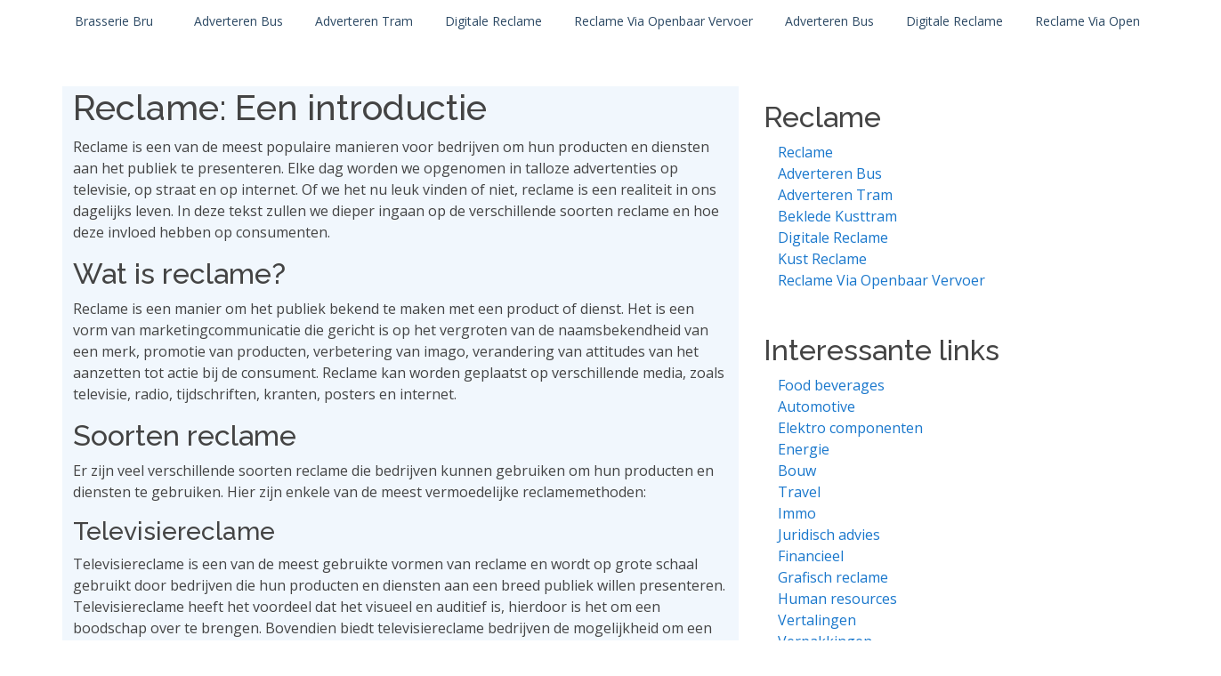

--- FILE ---
content_type: text/html
request_url: https://brasseriebru.be/reclame
body_size: 4290
content:
<!DOCTYPE html>
<html lang="en"  class="h-100">
    <head>
        <meta charset="utf-8">
        <meta name="viewport" content="width=device-width, initial-scale=1">

        <title>Reclame |  Brasserie Bru</title>
        <meta name="description" content=" Reclame: Een introductieReclame is een van de meest populaire manieren voor bedrijven om hun producten en diensten aan het publiek te presenteren. El">

        <!-- Fonts -->
        <link href="https://fonts.googleapis.com/css?family=Open+Sans:300,300i,400,400i,600,600i,700,700i|Raleway:300,300i,400,400i,500,500i,600,600i,700,700i|Poppins:300,300i,400,400i,500,500i,600,600i,700,700i" rel="stylesheet">

        <!-- Styles -->
        <link href="https://cdn.jsdelivr.net/npm/bootstrap@5.0.0-beta3/dist/css/bootstrap.min.css" rel="stylesheet" integrity="sha384-eOJMYsd53ii+scO/bJGFsiCZc+5NDVN2yr8+0RDqr0Ql0h+rP48ckxlpbzKgwra6" crossorigin="anonymous">
        <link href="/css/template2/style.css" rel="stylesheet">

    </head>
    <body class="d-flex flex-column h-100">
        
        <nav class="navbar navbar-expand-md" aria-label="Fourth navbar example">
            <div class="container">
                <a class="navbar-brand" href="/">Brasserie Bru</a>
                <button class="navbar-toggler" type="button" data-bs-toggle="collapse" data-bs-target="#navbar" aria-controls="navbar" aria-expanded="false" aria-label="Toggle navigation">
                    <span class="navbar-toggler-icon"></span>
                </button>

                <div class="collapse navbar-collapse navbar" id="navbar">
                    <ul class="navbar-nav ms-auto mb-2 mb-md-0">
                                                    <li class="nav-item"><a class="nav-link" href="/reclame/adverteren-bus">Adverteren Bus</a></li>
                                                    <li class="nav-item"><a class="nav-link" href="/reclame/adverteren-tram">Adverteren Tram</a></li>
                                                    <li class="nav-item"><a class="nav-link" href="/reclame/digitale-reclame">Digitale Reclame</a></li>
                                                    <li class="nav-item"><a class="nav-link" href="/reclame/reclame-via-openbaar-vervoer">Reclame Via Openbaar Vervoer</a></li>
                                                    <li class="nav-item"><a class="nav-link" href="/reclame/adverteren-bus">Adverteren Bus</a></li>
                                                    <li class="nav-item"><a class="nav-link" href="/reclame/digitale-reclame">Digitale Reclame</a></li>
                                                    <li class="nav-item"><a class="nav-link" href="/reclame/reclame-via-openbaar-vervoer">Reclame Via Openbaar Vervoer</a></li>
                                            </ul>
                </div>
            </div>
        </nav>
        
        <!-- Begin page content -->
        <main role="main" class="flex-shrink-0">
            <div class="container">
                <div class="row mt-5">
                    <div class="col section-bg">
                                                    <h1> Reclame: Een introductie</h1><p>Reclame is een van de meest populaire manieren voor bedrijven om hun producten en diensten aan het publiek te presenteren. Elke dag worden we opgenomen in talloze advertenties op televisie, op straat en op internet. Of we het nu leuk vinden of niet, reclame is een realiteit in ons dagelijks leven. In deze tekst zullen we dieper ingaan op de verschillende soorten reclame en hoe deze invloed hebben op consumenten.</p><h2> Wat is reclame?</h2><p>Reclame is een manier om het publiek bekend te maken met een product of dienst. Het is een vorm van marketingcommunicatie die gericht is op het vergroten van de naamsbekendheid van een merk, promotie van producten, verbetering van imago, verandering van attitudes van het aanzetten tot actie bij de consument. Reclame kan worden geplaatst op verschillende media, zoals televisie, radio, tijdschriften, kranten, posters en internet.</p><h2> Soorten reclame</h2><p>Er zijn veel verschillende soorten reclame die bedrijven kunnen gebruiken om hun producten en diensten te gebruiken. Hier zijn enkele van de meest vermoedelijke reclamemethoden:</p><h3> Televisiereclame</h3><p>Televisiereclame is een van de meest gebruikte vormen van reclame en wordt op grote schaal gebruikt door bedrijven die hun producten en diensten aan een breed publiek willen presenteren. Televisiereclame heeft het voordeel dat het visueel en auditief is, hierdoor is het om een ​​boodschap over te brengen. Bovendien biedt televisiereclame bedrijven de mogelijkheid om een ​​breed publiek te bereiken, vanaf het moment dat de meeste huishoudens een televisie hebben.</p><h3> Printadvertenties</h3><p>Printadvertenties verschijnen in tijdschriften, kranten en op posters. Het voordeel van printadvertenties is dat ze langer blijven bestaan ​​dan televisiereclame van radioadvertenties, wat betekent dat consumenten ze meerdere keren kunnen bekijken. Bovendien kunnen bedrijven printadvertenties goedkoper produceren dan televisiereclames.</p><h3> Online advertenties</h3><p>Online advertenties verschijnen op het internet en kunnen op verschillende manieren worden weergegeven. Denk bijvoorbeeld aan banners, pop-ups, zoekadvertenties en social media-advertenties. Online advertenties hebben het voordeel dat ze gericht kunnen worden op een specifieke doelgroep, waardoor bedrijven hun advertenties kunnen richten op mensen die mogelijk geïnteresseerd zijn in hun producten of diensten.</p><h3> Buitenreclame</h3><p>Outdoorreclame omvat elke vorm van reclame die wordt geplaatst, zoals billboards, bushokjes en wegwijzering. Het voordeel van outdoorreclame is dat het een groot publiek kan bereiken, omdat mensen het dagelijks bezoeken als ze op weg zijn naar hun werk of tijdens het winkelen. Bovendien zijn outdoorreclames vaak opvallend en creatief, waardoor ze de aandacht trekken van voorbijgangers.</p><h2> De invloed van reclame op de consument</h2><p>Reclame heeft een sterke invloed op het koopgedrag van consumenten. Het stelt in staat om hun merk te presenteren aan consumenten die mogelijk nog nooit van hun producten of diensten hebben ontdekt, en om de microscopische van hun merk bij consumenten te veranderen. Reclame kan ook consumenten winnen om een ​​bepaald product te kopen door de voordelen van dat product te verplaatsen.</p><p>Een van de manieren waarop reclame deze invloed uitoefent, is door middel van framing. Framing is het proces waarbij reclamemakers de presentatie van producten of diensten selecteren op een manier die de perceptie van de consument voorstelt. Als het gaat om de kwaliteit van een product in combinatie met beelden van een realistische levensstijl, kan de consument om dat product als hoogwaardig en exclusief te accepteren.</p><p>Een andere manier waarop reclame invloed kan hebben op de consument is door middel van de herhaling van herhaling. Consumenten zijn vatbaar voor herhaling van boodschappen, ze kunnen zich later de boodschappen herinneren en deze informatie kan meenemen in hun besluitvormingsproces bij het kopen van producten.</p><h2> De impact van regelgeving op reclame</h2><p>Er zijn regels en voorschriften opgesteld voor reclame om misleiding en fraude te voorkomen. In veel gevallen is reclame ingediend bij regionale en nationale regelgeving, zoals bijvoorbeeld de reclamecode van Stichting Reclame Code in Nederland. Bedrijven moeten zich aan deze regels houden en in sommige gevallen kunnen ze een boete ontvangen als ze deze regels niet volgen.</p><p>Er zijn ook regels voor bepaalde soorten reclame, waaronder alcohol- en tabaksreclame. Deze regels zijn opgesteld om te voorkomen dat minderjarigen worden ingewisseld voor reclame voor deze producten. Er zijn ook regels die beperkingen opleggen aan reclame die het gebruik van seksueel expliciete en/of discriminerende inhoud maakt.</p><h2> Samenvatting</h2><p>Reclame is een belangrijk onderdeel van de marketingcommunicatiemix van bedrijven. Er zijn veel verschillende soorten reclame die bedrijven kunnen gebruiken om hun producten en diensten te gebruiken. Reclame heeft een grote invloed op het koopgedrag van consumenten, waardoor bedrijven een groot publiek kunnen bereiken en hun merk kan presenteren aan consumenten die mogelijk nog nooit van hun producten of diensten hebben ontdekt. Er zijn echter regels en voorschriften opgesteld voor reclame om misleiding en fraude te voorkomen. Bedrijven moeten zich aan deze regels houden om hun reputatie te behouden en om consumenten te beschermen tegen misleidende reclame.</p>
                                            </div>
                    <div class="col-lg-4">
                        <div class="d-flex flex-column p-3">
                                                            <h2 class="text-decoration-none">
                                    Reclame
                                </h2>
                                <ul class="nav nav-pills flex-column mb-5">
                                                                            <li class="nav-item"><a class="nav-link  py-0" href="/reclame">Reclame</a></li>
                                                                            <li class="nav-item"><a class="nav-link  py-0" href="/reclame/adverteren-bus">Adverteren Bus</a></li>
                                                                            <li class="nav-item"><a class="nav-link  py-0" href="/reclame/adverteren-tram">Adverteren Tram</a></li>
                                                                            <li class="nav-item"><a class="nav-link  py-0" href="/reclame/beklede-kusttram">Beklede Kusttram</a></li>
                                                                            <li class="nav-item"><a class="nav-link  py-0" href="/reclame/digitale-reclame">Digitale Reclame</a></li>
                                                                            <li class="nav-item"><a class="nav-link  py-0" href="/reclame/kust-reclame">Kust Reclame</a></li>
                                                                            <li class="nav-item"><a class="nav-link  py-0" href="/reclame/reclame-via-openbaar-vervoer">Reclame Via Openbaar Vervoer</a></li>
                                                                    </ul>
                                                        <h2 class="text-decoration-none">
                                Interessante links
                            </h2>
                            <ul class="nav nav-pills flex-column mb-auto">
                                                                    <li class="nav-item"><a class="nav-link py-0" href="/food-beverages">Food beverages</a></li>
                                                                    <li class="nav-item"><a class="nav-link py-0" href="/automotive">Automotive</a></li>
                                                                    <li class="nav-item"><a class="nav-link py-0" href="/elektro-componenten">Elektro componenten</a></li>
                                                                    <li class="nav-item"><a class="nav-link py-0" href="/energie">Energie</a></li>
                                                                    <li class="nav-item"><a class="nav-link py-0" href="/bouw">Bouw</a></li>
                                                                    <li class="nav-item"><a class="nav-link py-0" href="/travel">Travel</a></li>
                                                                    <li class="nav-item"><a class="nav-link py-0" href="/immo">Immo</a></li>
                                                                    <li class="nav-item"><a class="nav-link py-0" href="/juridisch-advies">Juridisch advies</a></li>
                                                                    <li class="nav-item"><a class="nav-link py-0" href="/financieel">Financieel</a></li>
                                                                    <li class="nav-item"><a class="nav-link py-0" href="/grafisch-reclame">Grafisch reclame</a></li>
                                                                    <li class="nav-item"><a class="nav-link py-0" href="/human-resources">Human resources</a></li>
                                                                    <li class="nav-item"><a class="nav-link py-0" href="/vertalingen">Vertalingen</a></li>
                                                                    <li class="nav-item"><a class="nav-link py-0" href="/verpakkingen">Verpakkingen</a></li>
                                                                    <li class="nav-item"><a class="nav-link py-0" href="/opleidingen">Opleidingen</a></li>
                                                                    <li class="nav-item"><a class="nav-link py-0" href="/milieu">Milieu</a></li>
                                                                    <li class="nav-item"><a class="nav-link py-0" href="/callcenter">Callcenter</a></li>
                                                                    <li class="nav-item"><a class="nav-link py-0" href="/hardware">Hardware</a></li>
                                                                    <li class="nav-item"><a class="nav-link py-0" href="/industriele-processen">Industriele processen</a></li>
                                                                    <li class="nav-item"><a class="nav-link py-0" href="/it-consulting">It consulting</a></li>
                                                                    <li class="nav-item"><a class="nav-link py-0" href="/it-services">It services</a></li>
                                                                    <li class="nav-item"><a class="nav-link py-0" href="/office">Office</a></li>
                                                                    <li class="nav-item"><a class="nav-link py-0" href="/security">Security</a></li>
                                                                    <li class="nav-item"><a class="nav-link py-0" href="/software">Software</a></li>
                                                                    <li class="nav-item"><a class="nav-link py-0" href="/interieur">Interieur</a></li>
                                                                    <li class="nav-item"><a class="nav-link py-0" href="/gezondheid">Gezondheid</a></li>
                                                                    <li class="nav-item"><a class="nav-link py-0" href="/kleinhandel">Kleinhandel</a></li>
                                                                    <li class="nav-item"><a class="nav-link py-0" href="/textiel">Textiel</a></li>
                                                                    <li class="nav-item"><a class="nav-link py-0" href="/online-marketing">Online marketing</a></li>
                                                                    <li class="nav-item"><a class="nav-link py-0" href="/webhosting">Webhosting</a></li>
                                                                    <li class="nav-item"><a class="nav-link py-0" href="/grafisch-en-reclame">Grafisch en reclame</a></li>
                                                                    <li class="nav-item"><a class="nav-link py-0" href="/reclame">Reclame</a></li>
                                                                    <li class="nav-item"><a class="nav-link py-0" href="/zonnepanelen">Zonnepanelen</a></li>
                                                                    <li class="nav-item"><a class="nav-link py-0" href="/drukkerijen">Drukkerijen</a></li>
                                                                    <li class="nav-item"><a class="nav-link py-0" href="/vrachtwagens">Vrachtwagens</a></li>
                                                                    <li class="nav-item"><a class="nav-link py-0" href="/liften">Liften</a></li>
                                                                    <li class="nav-item"><a class="nav-link py-0" href="/organisatie-feesten">Organisatie feesten</a></li>
                                                                    <li class="nav-item"><a class="nav-link py-0" href="/taxi-bedrijven">Taxi bedrijven</a></li>
                                                                    <li class="nav-item"><a class="nav-link py-0" href="/events">Events</a></li>
                                                                    <li class="nav-item"><a class="nav-link py-0" href="/meubelen">Meubelen</a></li>
                                                                    <li class="nav-item"><a class="nav-link py-0" href="/interim">Interim</a></li>
                                                                    <li class="nav-item"><a class="nav-link py-0" href="/leasing">Leasing</a></li>
                                                                    <li class="nav-item"><a class="nav-link py-0" href="/restaurant">Restaurant</a></li>
                                                                    <li class="nav-item"><a class="nav-link py-0" href="/bouwmateriaal">Bouwmateriaal</a></li>
                                                                    <li class="nav-item"><a class="nav-link py-0" href="/iphone-reparatie">Iphone reparatie</a></li>
                                                                    <li class="nav-item"><a class="nav-link py-0" href="/muziek">Muziek</a></li>
                                                                    <li class="nav-item"><a class="nav-link py-0" href="/pleisterwerken">Pleisterwerken</a></li>
                                                                    <li class="nav-item"><a class="nav-link py-0" href="/auto-verhuur">Auto verhuur</a></li>
                                                                    <li class="nav-item"><a class="nav-link py-0" href="/bedrijfsfotografie">Bedrijfsfotografie</a></li>
                                                                    <li class="nav-item"><a class="nav-link py-0" href="/reizen">Reizen</a></li>
                                                                    <li class="nav-item"><a class="nav-link py-0" href="/trappen">Trappen</a></li>
                                                                    <li class="nav-item"><a class="nav-link py-0" href="/trouwkleding">Trouwkleding</a></li>
                                                                    <li class="nav-item"><a class="nav-link py-0" href="/webdesign">Webdesign</a></li>
                                                                    <li class="nav-item"><a class="nav-link py-0" href="/juwelen">Juwelen</a></li>
                                                                    <li class="nav-item"><a class="nav-link py-0" href="/rijschool">Rijschool</a></li>
                                                                    <li class="nav-item"><a class="nav-link py-0" href="/tijdregistratie">Tijdregistratie</a></li>
                                                                    <li class="nav-item"><a class="nav-link py-0" href="/totaalinrichting">Totaalinrichting</a></li>
                                                                    <li class="nav-item"><a class="nav-link py-0" href="/website-beveiliging">Website beveiliging</a></li>
                                                                    <li class="nav-item"><a class="nav-link py-0" href="/bedrijvengidsen">Bedrijvengidsen</a></li>
                                                                    <li class="nav-item"><a class="nav-link py-0" href="/vacatures">Vacatures</a></li>
                                                                    <li class="nav-item"><a class="nav-link py-0" href="/camerabewaking">Camerabewaking</a></li>
                                                                    <li class="nav-item"><a class="nav-link py-0" href="/inbraakbeveiliging">Inbraakbeveiliging</a></li>
                                                                    <li class="nav-item"><a class="nav-link py-0" href="/drone-fotografie-en-video">Drone fotografie en video</a></li>
                                                                    <li class="nav-item"><a class="nav-link py-0" href="/chocolade">Chocolade</a></li>
                                                                    <li class="nav-item"><a class="nav-link py-0" href="/vakantiehuizen">Vakantiehuizen</a></li>
                                                                    <li class="nav-item"><a class="nav-link py-0" href="/fotografie">Fotografie</a></li>
                                                            </ul>
                        </div>
                    </div>
                </div>
            </div>
        </main>
        
        <footer class="footer mt-auto py-3" id="footer">
            <div class="container">
                <span class="text-muted">&copy; 2019 - 2024 - brasseriebru.be</span>
            </div>
        </footer>
        
        <script src="https://cdn.jsdelivr.net/npm/bootstrap@5.0.0-beta3/dist/js/bootstrap.bundle.min.js" integrity="sha384-JEW9xMcG8R+pH31jmWH6WWP0WintQrMb4s7ZOdauHnUtxwoG2vI5DkLtS3qm9Ekf" crossorigin="anonymous"></script>
    <script defer src="https://static.cloudflareinsights.com/beacon.min.js/vcd15cbe7772f49c399c6a5babf22c1241717689176015" integrity="sha512-ZpsOmlRQV6y907TI0dKBHq9Md29nnaEIPlkf84rnaERnq6zvWvPUqr2ft8M1aS28oN72PdrCzSjY4U6VaAw1EQ==" data-cf-beacon='{"version":"2024.11.0","token":"018532b0c3814a2baf6ea1a8b3c485f2","r":1,"server_timing":{"name":{"cfCacheStatus":true,"cfEdge":true,"cfExtPri":true,"cfL4":true,"cfOrigin":true,"cfSpeedBrain":true},"location_startswith":null}}' crossorigin="anonymous"></script>
</body>
</html>